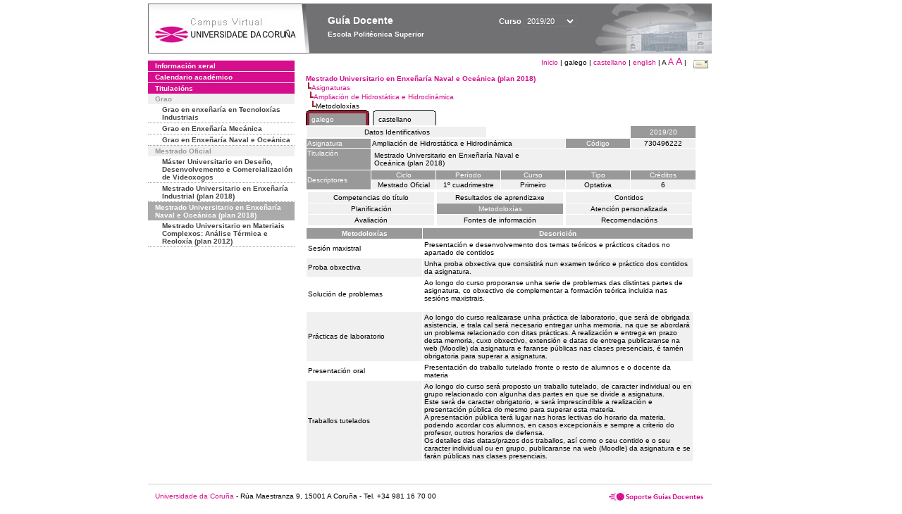

--- FILE ---
content_type: text/html; charset=UTF-8
request_url: https://guiadocente.udc.es/guia_docent/?centre=730&ensenyament=730496&assignatura=730496222&fitxa_apartat=5&any_academic=2019_20&idioma_assig=
body_size: 19671
content:


<html>
<head>
    <meta http-equiv="Content-Type" content="text/html; charset=utf-8">

    <title>
        Guía Docente&nbsp;2019/20 Escola Politécnica Superior    </title>
    
    <link rel="stylesheet" href="../estilos/hoja.css" type="text/css">
    <link href="centrado.css" rel="stylesheet" type="text/css" />
    <link rel="stylesheet" href="./lib/menu_capa/menu.css" type="text/css">
    <link rel="stylesheet" href="./lib/menu_css/menu.css" type="text/css">

    <script type="text/javascript" src="../docencia/admin/form.js"></script>
    <script type="text/javascript" src="./js/script.js"></script>
    <script type="text/javascript" src="./lib/menu_capa/menu.js"></script>

</head>

<body>

<!-- Web -->
<div id="web">

  
    <!-- Wrapper -->
    
    <div id="wrapper">

        <!-- Header -->

        <div id="access">
            <table width="100%" cellpadding="0" cellspacing="0">
                <tr>
                    <td width="225" height="72" onClick="window.location='http://www.udc.es'" title="UDC"></td>
                    <td width="30" style="cursor:default"></td>
                    <td class="VerdanaBlanca" valign="top"
                            style="background-color:transparent;cursor:default" >
                        <span class="fontheader14">
                                <br>Guía Docente<span style="margin-left:150px;font-size:11px">Curso  <select id="ano" style="width:75px" onchange="cambia_ano_academico()">
                <option selected value="2019_20">2019/20</option><option value="/guia_docent/index.php?centre=730&ensenyament=730496&assignatura=730496222&fitxa_apartat=5&any_academic=2022_23&idioma_assig=">2022/23</option><option value="/guia_docent/index.php?centre=730&ensenyament=730496&assignatura=730496222&fitxa_apartat=5&any_academic=2021_22&idioma_assig=">2021/22</option><option value="/guia_docent/index.php?centre=730&ensenyament=730496&assignatura=730496222&fitxa_apartat=5&any_academic=2020_21&idioma_assig=">2020/21</option><option value="/guia_docent/index.php?centre=730&ensenyament=730496&assignatura=730496222&fitxa_apartat=5&any_academic=2018_19&idioma_assig=">2018/19</option><option value="/guia_docent/index.php?centre=730&ensenyament=730496&assignatura=730496222&fitxa_apartat=5&any_academic=2017_18&idioma_assig=">2017/18</option><option value="/guia_docent/index.php?centre=730&ensenyament=730496&assignatura=730496222&fitxa_apartat=5&any_academic=2016_17&idioma_assig=">2016/17</option><option value="/guia_docent/index.php?centre=730&ensenyament=730496&assignatura=730496222&fitxa_apartat=5&any_academic=2015_16&idioma_assig=">2015/16</option><option value="/guia_docent/index.php?centre=730&ensenyament=730496&assignatura=730496222&fitxa_apartat=5&any_academic=2014_15&idioma_assig=">2014/15</option><option value="/guia_docent/index.php?centre=730&ensenyament=730496&assignatura=730496222&fitxa_apartat=5&any_academic=2013_14&idioma_assig=">2013/14</option><option value="/guia_docent/index.php?centre=730&ensenyament=730496&assignatura=730496222&fitxa_apartat=5&any_academic=2012_13&idioma_assig=">2012/13</option><option value="/guia_docent/index.php?centre=730&ensenyament=730496&assignatura=730496222&fitxa_apartat=5&any_academic=2011_12&idioma_assig=">2011/12</option><option value="/guia_docent/index.php?centre=730&ensenyament=730496&assignatura=730496222&fitxa_apartat=5&any_academic=2010_11&idioma_assig=">2010/11</option><option value="/guia_docent/index.php?centre=730&ensenyament=730496&assignatura=730496222&fitxa_apartat=5&any_academic=2008_09&idioma_assig=">2008/09</option><option value="/guia_docent/index.php?centre=730&ensenyament=730496&assignatura=730496222&fitxa_apartat=5&any_academic=2009_10&idioma_assig=">2009/10</option></select></span>                        </span>
                        <div style="height: 5px"></div>
                        <span class="fontheader10">
                            Escola Politécnica Superior                        </span>
                    </td>

                
		<!-- AFLEAL 20160602 para que sólo se muestre en el 2016/17 -->

		 

                </tr>
            </table>
        </div> <!-- End Header -->

        <!-- Menu: Inicio|Idiomas|Tamanos letra|Email -->

        <table align="right">
            <tr>
                <td>
                                        <div align=right>&nbsp;
                        <a href="?centre=730&any_academic=2019_20" class="VerdanaLinks" >
                            Inicio                        </a>|
                         galego | <a href="?centre=730&ensenyament=730496&assignatura=730496222&fitxa_apartat=5&any_academic=2019_20&idioma_assig=&idioma=cast" class=VerdanaLinks >castellano</a> | <a href="?centre=730&ensenyament=730496&assignatura=730496222&fitxa_apartat=5&any_academic=2019_20&idioma_assig=&idioma=eng" class=VerdanaLinks >english</a> | <span style="font-size:10px">A&nbsp;</span><a href="?centre=730&ensenyament=730496&assignatura=730496222&fitxa_apartat=5&any_academic=2019_20&idioma_assig=&font=12" class=VerdanaLinks style="font-size:12px">A</a>&nbsp;<a href="?centre=730&ensenyament=730496&assignatura=730496222&fitxa_apartat=5&any_academic=2019_20&idioma_assig=&font=14" class=VerdanaLinks style="font-size:14px">A</a>&nbsp;|&nbsp;&nbsp;<a href="mailto:direccion.eps@udc.es">
                <img src="../docencia/admin/images/mail.gif" title="Enviar correo ó centro" align="top" border="0">
              </a></div>                    </div>
                </td>
            </tr>
        </table> <!-- End Menu -->

    </div> <!-- End div wrapper-->

    <!-- Sidebar -->

    <div id="menu">
    <a href="?centre=730&apartat=41&any_academic=2019_20" class="apartat">Información xeral</a><div id="apartat41"></div><a href="?centre=730&apartat=43&any_academic=2019_20" class="apartat">Calendario académico</a><div id="apartat43"></div>
     <a href="?centre=730&ensenyament=null&any_academic=2019_20" class="apartat">Titulacións</a>

     <div id="titleSubapartat">Grao</div>                <a href="?centre=730&ensenyament=730G04&any_academic=2019_20" id="ens730G04" class="subapartat">
            Grao en enxeñaría en Tecnoloxías Industriais</a>
                            <a href="?centre=730&ensenyament=730G03&any_academic=2019_20" id="ens730G03" class="subapartat">
            Grao en Enxeñaría Mecánica</a>
                            <a href="?centre=730&ensenyament=730G05&any_academic=2019_20" id="ens730G05" class="subapartat">
            Grao en Enxeñaría Naval e Oceánica</a>
            <div id="titleSubapartat">Mestrado Oficial</div>                <a href="?centre=730&ensenyament=730529&any_academic=2019_20" id="ens730529" class="subapartat">
            Máster Universitario en Deseño, Desenvolvemento e Comercialización de Videoxogos</a>
                            <a href="?centre=730&ensenyament=730497&any_academic=2019_20" id="ens730497" class="subapartat">
            Mestrado Universitario en Enxeñaría Industrial (plan 2018)</a>
                            <a href="?centre=730&ensenyament=730496&any_academic=2019_20" id="ens730496" class="subapartat_actiu">
            Mestrado Universitario en Enxeñaría Naval e Oceánica (plan 2018)</a>
                            <a href="?centre=730&ensenyament=730495&any_academic=2019_20" id="ens730495" class="subapartat">
            Mestrado Universitario en Materiais Complexos: Análise Térmica e Reoloxía (plan 2012)</a>
                 <!--<a href="?centre=730&apartat=info&any_academic=2019_20" class="apartat">Información de interese</a>-->
        <!--<a href="http://moodle.udc.es" target="_blank" class="apartat">Que é unha guía docente?</a>-->

    </div> <!-- End Sidebar -->

    <!-- Content -->

    <div id="contingut" class="Verdana">
    <input type="hidden" name="assignatura" value="10178"><input type="hidden" name="fitxa_apartat"><div style="width:525px"><table class=Verdana cellpadding=0 cellspacing=0><tr><td><a class=VerdanaLinks href="?centre=730&ensenyament=730496&any_academic=2019_20&idioma_assig="><strong>Mestrado Universitario en Enxeñaría Naval e Oceánica (plan 2018)</strong></a></td></tr><tr><td>&nbsp;<img src="./lib/explorador/images/barra.gif"><a class=VerdanaLinks href="?centre=730&ensenyament=730496&consulta=assignatures&any_academic=2019_20&idioma_assig=">Asignaturas</a></td></tr><tr><td>&nbsp;&nbsp;<img src="./lib/explorador/images/barra.gif"><a class=VerdanaLinks href="?centre=730&ensenyament=730496&assignatura=730496222&any_academic=2019_20&idioma_assig=">Ampliación de Hidrostática e Hidrodinámica</a></td></tr><tr><td>&nbsp;&nbsp;&nbsp;<img src="./lib/explorador/images/barra.gif">Metodoloxías</td></tr></table><table cellspacing="0" cellpadding="0"><tr><td><table id="menu_css-hover" class="Verdana" cellpadding="0" cellspacing="0" >  <tr>
                    <td class="left-top"></td>
                    <td class="center-top"></td>
                    <td class="right-top"></td>
                </tr>
                <tr>
                    <td class="left-middle"></td>
                    <td class="center-middle Verdana" style="width:80px;height:5px;" align="left"><table>
                            <tr>
                                <td><a style="width:80px;height:5px;" href="?centre=730&ensenyament=730496&assignatura=730496222&fitxa_apartat=5&any_academic=2019_20&idioma_assig=&idioma_assig=cat" >galego</a></td></tr>
                        </table></td>
                    <td class="right-middle"></td>
                </tr>
            </table>
        </td><td width="5px"></td><td><table id="menu_css" class="Verdana" onMouseOut="this.id='menu_css'" onMouseOver="this.id='menu_css-hover'" cellpadding="0" cellspacing="0" >  <tr>
                    <td class="left-top"></td>
                    <td class="center-top"></td>
                    <td class="right-top"></td>
                </tr>
                <tr>
                    <td class="left-middle"></td>
                    <td class="center-middle Verdana" style="width:80px;height:5px;" align="left"><table>
                            <tr>
                                <td><a style="width:80px;height:5px;" href="?centre=730&ensenyament=730496&assignatura=730496222&fitxa_apartat=5&any_academic=2019_20&idioma_assig=&idioma_assig=cast" >castellano</a></td></tr>
                        </table></td>
                    <td class="right-middle"></td>
                </tr>
            </table>
        </td><td width="5px"></td></tr> </table>
<table id="menu" border="0" cellpadding="1" class="Verdana" cellspacing="1" style="width:100%">

    <!-- Cabecera -->
    <tr>
        <td colspan="5"> 
            <a class="seccio" id="dades"  href="?centre=730&ensenyament=730496&assignatura=730496222&any_academic=2019_20&idioma_assig=">Datos Identificativos</a>
        </td>
        <td class="VerdanaBlanca mainfons" align="center">2019/20</td>
    </tr>

    <!-- Nombre asignatura y codigo -->
    <tr>
        <td width="10%" valign="top" class="VerdanaBlanca mainfons">Asignatura</td>
        <td colspan="3" valign="top" class="mainfons2">Ampliación de Hidrostática e Hidrodinámica</td>
        <td width="5%" align="center" class="VerdanaBlanca mainfons">Código</td>
        <td width="5%" align="center" class="mainfons2">730496222</td>
    </tr>

    <!-- Titulacion -->
    <tr>
        <td width="10%" valign="top" class="VerdanaBlanca mainfons">Titulación</td>
        <td colspan="5" align="left" class="mainfons2"><table class=Verdana><tr><td>Mestrado Universitario en Enxeñaría Naval e Oceánica (plan 2018)</td></tr></table> </td>
    </tr>

    <!-- Creditos, tipo y calendario -->
    <!-- primera fila -->
    <tr class="VerdanaBlanca mainfons">
        <td colspan="1" rowspan="2" >Descriptores</td>

        <td width="20%" colspan="1" align="center" class="VerdanaBlanca mainfons">Ciclo</td>

        <td width="25%" colspan="1" align="center">Período</td>
        <td width="15%" colspan="1" align="center">Curso</td>
        <td width="15%" colspan="1" align="center" valign="top">Tipo</td>
        <td colspan="1" align="center">Créditos</td>
    </tr>

    <!-- segunda fila -->
    <tr>
        <td align="center" valign="top" class="mainfons2">Mestrado Oficial</td>
        <td align="center" valign="top" class="mainfons2">1º cuadrimestre<br></td>
        <td align="center" valign="top" class="mainfons2">Primeiro</td>
        <td align="center" valign="top" class="mainfons2">Optativa</td>
        <td align="center" valign="top" class="mainfons2">6</td>
      
    </tr>

    <tr align="center">
        <td colspan="6">
        <input name="fitxa_apartat" type="hidden" value=""><table id="menu" border="0" cellpadding="0" cellspacing="1"  style="width:550px"><tr><tr><td><a class="seccio" style="width:175px" id="seccio1" href="?centre=730&ensenyament=730496&assignatura=730496222&fitxa_apartat=1&any_academic=2019_20&idioma_assig=">Competencias do título</a></td><td><a class="seccio" style="width:175px" id="seccio2" href="?centre=730&ensenyament=730496&assignatura=730496222&fitxa_apartat=2&any_academic=2019_20&idioma_assig=">Resultados de aprendizaxe</a></td><td><a class="seccio" style="width:175px" id="seccio3" href="?centre=730&ensenyament=730496&assignatura=730496222&fitxa_apartat=3&any_academic=2019_20&idioma_assig=">Contidos</a></td></tr><tr><td><a class="seccio" style="width:175px" id="seccio4" href="?centre=730&ensenyament=730496&assignatura=730496222&fitxa_apartat=4&any_academic=2019_20&idioma_assig=">Planificación</a></td><td><a class="seccio_activa" style="width:175px" id="seccio5" href="?centre=730&ensenyament=730496&assignatura=730496222&fitxa_apartat=5&any_academic=2019_20&idioma_assig=">Metodoloxías</a></td><td><a class="seccio" style="width:175px" id="seccio6" href="?centre=730&ensenyament=730496&assignatura=730496222&fitxa_apartat=6&any_academic=2019_20&idioma_assig=">Atención personalizada</a></td></tr><tr><td><a class="seccio" style="width:175px" id="seccio7" href="?centre=730&ensenyament=730496&assignatura=730496222&fitxa_apartat=7&any_academic=2019_20&idioma_assig=">Avaliación</a></td><td><a class="seccio" style="width:175px" id="seccio8" href="?centre=730&ensenyament=730496&assignatura=730496222&fitxa_apartat=8&any_academic=2019_20&idioma_assig=">Fontes de información</a></td><td><a class="seccio" style="width:175px" id="seccio9" href="?centre=730&ensenyament=730496&assignatura=730496222&fitxa_apartat=9&any_academic=2019_20&idioma_assig=">Recomendacións</a></td></tr></tr></table>        </td>
    </tr>
</table>
<!-- alberto ayora

<a href="#" onclick="javascript:open_metodologies('https://guiadocente.udc.es/guia_docent/consultes/','2','2019_20')" title="Metodoloxías" class="VerdanaLinks">Metodoloxías</a>
&nbsp;&nbsp;<span class="Verdana" style="border:0px">::</span>&nbsp;&nbsp;<a href="http://www.sre.urv.es/web/pled/modules/pla/gmd.pdf" title="Guia de metodologies docents" target="_blank" class="VerdanaLinks">Guia de metodologies docents</a>

-->

<table border="0" cellspacing="1" cellpadding="2" width="550">

          <tr  align="center" valign="middle"> 
         
            <td align="center" width="30%" class="VerdanaBlanca">
                <strong>Metodoloxías</strong></td>
            <td align="center" class="VerdanaBlanca">
                <strong>Descrición</strong></td>
          
          </tr>
  

               <tr   > 
		 
              <td valign="middle" class="Verdana">Sesión maxistral </td>
			<td class="Verdana"> Presentación e desenvolvemento dos temas teóricos e prácticos citados no apartado de contidos  </td>

          </tr>
                     <tr  class=mainfons2 > 
		 
              <td valign="middle" class="Verdana">Proba obxectiva </td>
			<td class="Verdana">Unha proba obxectiva que consistirá nun examen teórico e práctico dos contidos da asignatura. </td>

          </tr>
                     <tr   > 
		 
              <td valign="middle" class="Verdana">Solución de problemas </td>
			<td class="Verdana">Ao longo do curso proporanse unha serie de problemas das distintas partes de asignatura, co obxectivo de complementar a formación teórica incluida nas sesións maxistrais.<br />
<br />
 </td>

          </tr>
                     <tr  class=mainfons2 > 
		 
              <td valign="middle" class="Verdana">Prácticas de laboratorio </td>
			<td class="Verdana"> Ao longo do curso realizarase unha práctica de laboratorio, que será de obrigada asistencia, e trala cal será necesario entregar unha memoria, na que se abordará un problema relacionado con ditas prácticas. A realización e entrega en prazo desta memoria, cuxo obxectivo, extensión e datas de entrega publicaranse na web (Moodle) da asignatura e faranse públicas nas clases presenciais, é tamén obrigatoria para superar a asignatura.  </td>

          </tr>
                     <tr   > 
		 
              <td valign="middle" class="Verdana">Presentación oral </td>
			<td class="Verdana">Presentación do traballo tutelado fronte o resto de alumnos e o docente da materia </td>

          </tr>
                     <tr  class=mainfons2 > 
		 
              <td valign="middle" class="Verdana">Traballos tutelados </td>
			<td class="Verdana">Ao longo do curso será proposto un traballo tutelado, de caracter individual ou en grupo relacionado con algunha das partes en que se divide a asignatura.<br />
Este será de caracter obrigatorio, e será imprescindible a realización e presentación pública do mesmo para superar esta materia.<br />
A presentación pública terá lugar nas horas lectivas do horario da materia, podendo acordar cos alumnos, en casos excepcionáis e sempre a criterio do profesor, outros horarios de defensa.<br />
Os detalles das datas/prazos dos traballos, así como o seu contido e o seu caracter individual ou en grupo, publicaranse na web (Moodle) da asignatura e se farán públicas nas clases presenciais.<br />
 </td>

          </tr>
            
		   
     

   </table>
</div> 

     </div> <!-- End Content-->

    <!-- Footer -->

    <div id="pie">
        <table width="100%" cellspacing="0" cellpadding="0">
            <tr>
                <td>
                    <table width="100%"  border="0" style="border-bottom:1px solid #CCCCCC;">
                        <tr><td></td></tr>
                    </table >
                    <table width="100%" cellspacing="0" cellpadding="10">
                        <tr>
                            <td align="left">
                                <a href="http://www.udc.es" target="blank" class="VerdanaLinks" >
                                    Universidade da Coru&ntilde;a</a>  - R&uacute;a Maestranza 9, 15001 A Coru&ntilde;a - Tel. +34 981 16 70 00</td>
			    <!-- FPAIS 07.06.2016 <td align="right"> &nbsp;<a href="http://sd.udc.es" target="blank" text-align="right" class="VerdanaLinks" ><img src="images/logo_sd_pie_guia_centro.gif" align="top" border="0px" title="Soporte &aacute; Docencia" alt="logo Soporte Docencia"></a></td> -->
			    <td align="right"> &nbsp;<a href="http://www.udc.es/cufie/GD/" target="blank" text-align="right" class="VerdanaLinks" ><img src="images/logo_sd_pie_guia_centro.gif" align="top" border="0px" title="Soporte Gu&iacute;as Docentes" alt="Soporte Gu&iacute;as Docentes"></a></td>
			</tr>
                    </table>
        </table>
    </div> <!-- End Footer -->

</div> <!-- End div web-->
    
</body>

</html>

         
